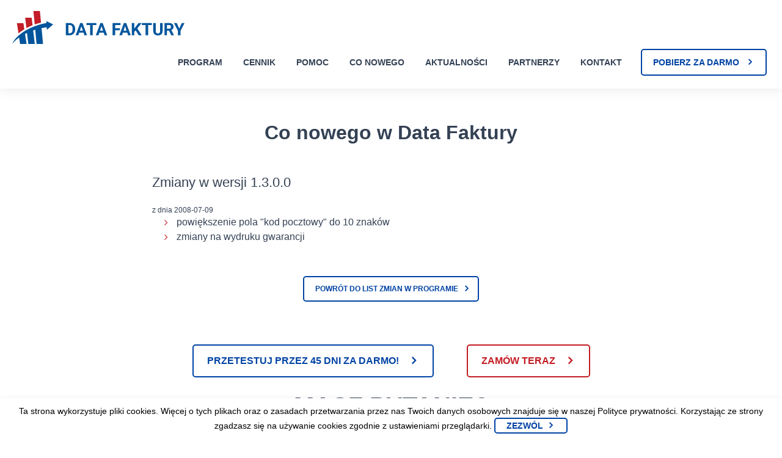

--- FILE ---
content_type: text/html; charset=utf-8
request_url: https://www.poldata.pl/zmiany-w-wersji-1-3-0-0-z-dnia-09-07-2008,109.html
body_size: 6672
content:
<!doctype html>
<html class="no-js" lang="pl">
<head>
    <meta charset="utf-8">
    <!--[if IE]>
    <meta http-equiv='X-UA-Compatible' content='IE=edge'><![endif]-->
    
    <title>Zmiany w wersji 1.3.0.0 z dnia 09.07.2008 - Program do faktur Data Faktury</title>
<meta name="description" content="Zmiany w wersji 1.3.0.0 z dnia 09.07.2008">
<meta property="article:published_time" content="2008-07-09T02:51:21+00:00">
<link rel="canonical" href="https://www.poldata.pl/zmiany-w-wersji-1-3-0-0-z-dnia-09-07-2008,109.html">
    <meta property="og:title" content="1.3.0.0">
<meta property="og:description" content="Zmiany w wersji 1.3.0.0 z dnia 09.07.2008">
<meta property="og:locale" content="pl">
<meta property="og:type" content="article">
<meta property="og:url" content="https://www.poldata.pl/zmiany-w-wersji-1-3-0-0-z-dnia-09-07-2008,109.html">

    <script type="application/ld+json">{"@context":"https://schema.org","@type":"BlogPosting","name":"Zmiany w wersji 1.3.0.0 z dnia 09.07.2008 - Program do faktur Data Faktury","description":"Zmiany w wersji 1.3.0.0 z dnia 09.07.2008","url":"https://www.poldata.pl/zmiany-w-wersji-1-3-0-0-z-dnia-09-07-2008,109.html"}</script>

    <meta name="viewport" content="width=device-width, initial-scale=1">
    <link rel="stylesheet" href="https://www.poldata.pl/css/main.css?1765794343">

    <meta name="google-site-verification" content="oWBCLXc82Ba8GlCEd3ZH9Ee0OVWJkvKHKeGB_kWPC60"/>
    <meta name="msvalidate.01" content="D38CFABA7741742E6B17BCB7BFC002CB"/>

    <link rel="apple-touch-icon" sizes="57x57" href="/fav/apple-icon-57x57.png">
    <link rel="apple-touch-icon" sizes="60x60" href="/fav/apple-icon-60x60.png">
    <link rel="apple-touch-icon" sizes="72x72" href="/fav/apple-icon-72x72.png">
    <link rel="apple-touch-icon" sizes="76x76" href="/fav/apple-icon-76x76.png">
    <link rel="apple-touch-icon" sizes="114x114" href="/fav/apple-icon-114x114.png">
    <link rel="apple-touch-icon" sizes="120x120" href="/fav/apple-icon-120x120.png">
    <link rel="apple-touch-icon" sizes="144x144" href="/fav/apple-icon-144x144.png">
    <link rel="apple-touch-icon" sizes="152x152" href="/fav/apple-icon-152x152.png">
    <link rel="apple-touch-icon" sizes="180x180" href="/fav/apple-icon-180x180.png">
    <link rel="icon" type="image/png" sizes="192x192" href="/fav/android-icon-192x192.png">
    <link rel="icon" type="image/png" sizes="32x32" href="/fav/favicon-32x32.png">
    <link rel="icon" type="image/png" sizes="96x96" href="/fav/favicon-96x96.png">
    <link rel="icon" type="image/png" sizes="16x16" href="/fav/favicon-16x16.png">
    <link rel="manifest" href="/manifest.json">
    <meta name="msapplication-TileColor" content="#ffffff">
    <meta name="msapplication-TileImage" content="/fav/ms-icon-144x144.png">
    <meta name="theme-color" content="#ffffff">
    <meta name="referrer" content="no-referrer-when-downgrade">

    <meta property="og:url" content="https://www.poldata.pl"/>
    <meta property="og:type" content="article"/>
    <meta property="og:title" content="Program do faktur Data Faktury"/>
    <meta property="og:description" content="Data Faktury prosty w użytkowaniu program dla firm"/>
    <meta property="og:image" content="https://www.poldata.pl/images/fb-og.jpg"/>

    <meta name="theme-color" content="#96b3bc"/>


    <script>

        var _paq = window._paq = window._paq || [];
        _paq.push(['trackPageView']);
        _paq.push(['enableLinkTracking']);
        (function () {
            var u = "//owa2.poldata.pl/";
            _paq.push(['setTrackerUrl', u + 'rainbow']);
            _paq.push(['setSiteId', '3']);
            var d = document, g = d.createElement('script'), s = d.getElementsByTagName('script')[0];
            g.async = true;
            g.src = u + 'unicorn';
            s.parentNode.insertBefore(g, s);
        })();
    </script>



<!-- Livewire Styles --><style >[wire\:loading][wire\:loading], [wire\:loading\.delay][wire\:loading\.delay], [wire\:loading\.inline-block][wire\:loading\.inline-block], [wire\:loading\.inline][wire\:loading\.inline], [wire\:loading\.block][wire\:loading\.block], [wire\:loading\.flex][wire\:loading\.flex], [wire\:loading\.table][wire\:loading\.table], [wire\:loading\.grid][wire\:loading\.grid], [wire\:loading\.inline-flex][wire\:loading\.inline-flex] {display: none;}[wire\:loading\.delay\.none][wire\:loading\.delay\.none], [wire\:loading\.delay\.shortest][wire\:loading\.delay\.shortest], [wire\:loading\.delay\.shorter][wire\:loading\.delay\.shorter], [wire\:loading\.delay\.short][wire\:loading\.delay\.short], [wire\:loading\.delay\.default][wire\:loading\.delay\.default], [wire\:loading\.delay\.long][wire\:loading\.delay\.long], [wire\:loading\.delay\.longer][wire\:loading\.delay\.longer], [wire\:loading\.delay\.longest][wire\:loading\.delay\.longest] {display: none;}[wire\:offline][wire\:offline] {display: none;}[wire\:dirty]:not(textarea):not(input):not(select) {display: none;}:root {--livewire-progress-bar-color: #2299dd;}[x-cloak] {display: none !important;}[wire\:cloak] {display: none !important;}dialog#livewire-error::backdrop {background-color: rgba(0, 0, 0, .6);}</style>
</head>
<body>


<div class="header">
    <div class="header__inner">
        <a href="/" class="logo" aria-label="Strona główna program do faktur"><img src="/images/logo.png" width="282" height="54" alt="Program do faktur Data Faktury"></a>
        <div class="header__right">
            <nav>
                <ul>
                                                                        <li class=" "><a href="/program-do-faktur" class="" target="_self">Program </a></li>

    
                                                    <li class=" "><a href="/cennik-programu-do-faktur" class="" target="_self">Cennik </a></li>

    
                                                    <li class=" "><a href="/datafaktury-pomoc-faq,5.html" class="" target="_self">Pomoc </a></li>

    
                                                    <li class=" "><a href="/co-nowego,36.html" class="" target="_self">Co nowego </a></li>

    
                                                    <li class=" "><a href="/nowosci" class="" target="_self">Aktualności </a></li>

    
                                                    <li class=" "><a href="/partnerzy" class="" target="_self">Partnerzy </a></li>

    
                                                    <li class=" "><a href="/kontakt-pomoc-techniczna,6.html" class="" target="_self">Kontakt </a></li>

    
                                                            </ul>

            </nav>
            <a href="/pobierz-program" class="button">Pobierz za darmo</a>

            <div class="mobile">
                <a href="#" aria-label="Pobierz program do faktur"><img src="/images/icons/mobile-lite.png" width="25" height="26" alt=""></a>
                <a href="#" aria-label="Kup program do faktur"><img src="/images/icons/mobile-shop.png" width="25" height="24" alt=""></a>
                <a href="#" class="menu-toggle" aria-label="Menu">
                    <span></span>
                    <span></span>
                    <span></span>
                </a>
            </div>
        </div>
    </div>
</div>



    <div class="wrapper content">
        <div class="container">
            <div class="section-title section-title--center section-title--big">
                <h1>Co nowego w Data Faktury</h1>
            </div>

            <div class="news text-page">
                <h3>Zmiany w wersji 1.3.0.0</h3>
                <time>z dnia 2008-07-09</time>
                <ul><li>  powiększenie pola &quot;kod pocztowy&quot; do 10 znaków</li><li> zmiany na wydruku gwarancji</li></ul>
            </div>
            <div class="btn-center news-back-list">
                <a href="/co-nowego,36.html" class="button button--small">Powrót do list zmian w programie</a>
            </div>

        </div>
    </div>


    <div class="wrapper contact-bottom">
    <div class="container">
        <div class="section-title section-title--center">

            <a href="/pobierz-program" class="button button--big">Przetestuj przez 45 dni za darmo!</a>
            <a href="/cennik,240.html" class="button button--red button--big">Zamów teraz</a>
            <h2 style="margin-top: 25px">Masz pytanie?</h2>
        </div>

        <div class="contact-bottom__form">
            <div class="contact-bottom__left">
                <h3>Kontakt z konsultantem</h3>
                <div class="user">
                                        <div>
                        <p><strong>Doradca Klienta</strong></p><p>T: +48 61 415 29 28<br>E: <a href="https://www.poldata.pl/admin/strony/homepage#" data-mce-href="#">pomoc@poldata.pl﻿</a></p>
                    </div>
                </div>
            </div>
            <div class="contact-bottom__right">
                <h3>Formularz kontaktowy</h3>
                <div role="form" class="form-style" id="contact">
                    <div class="screen-reader-response"></div>
                    <div wire:snapshot="{&quot;data&quot;:{&quot;page&quot;:&quot;1.3.0.0&quot;,&quot;imie&quot;:null,&quot;wiadomosc&quot;:null,&quot;firma&quot;:null,&quot;telefon&quot;:null,&quot;nip&quot;:null,&quot;youremail&quot;:null,&quot;check1&quot;:null,&quot;fax&quot;:null,&quot;t&quot;:&quot;[base64]&quot;,&quot;isSubmitted&quot;:false},&quot;memo&quot;:{&quot;id&quot;:&quot;fNKw8TRmjTJBYVJsBi4P&quot;,&quot;name&quot;:&quot;frontend.contact-form&quot;,&quot;path&quot;:&quot;zmiany-w-wersji-1-3-0-0-z-dnia-09-07-2008,109.html&quot;,&quot;method&quot;:&quot;GET&quot;,&quot;release&quot;:&quot;a-a-a&quot;,&quot;children&quot;:[],&quot;scripts&quot;:[&quot;2285348614-0&quot;],&quot;assets&quot;:[],&quot;errors&quot;:[],&quot;locale&quot;:&quot;pl&quot;},&quot;checksum&quot;:&quot;ef0f42828a6e7fc22ae5895d55d5183b644ad11ead8a2c3a56af2f528dcb26db&quot;}" wire:effects="{&quot;scripts&quot;:{&quot;2285348614-0&quot;:&quot;&lt;script&gt;\n    window.addEventListener(&#039;resetForm&#039;, () =&gt; {\n        setTimeout(() =&gt; {\n            $wire.isSubmitted = false;\n            $wire.$refresh()\n        }, 5000); \/\/ 5 sekund\n    });\n&lt;\/script&gt;\n    &quot;}}" wire:id="fNKw8TRmjTJBYVJsBi4P">
    <!--[if BLOCK]><![endif]-->        <form wire:submit.prevent="submit">

            <div class="form-wrap">
                <span class="form-control-wrap imie">
                    <input type="text" wire:model="imie" size="40" aria-label="Wpisz swoje imię" placeholder="Wpisz swoje imię"/>
                     <!--[if BLOCK]><![endif]--><!--[if ENDBLOCK]><![endif]-->

                </span>
            </div>
            <div class="form-wrap">
            <span class=" firma">
                <input type="text" wire:model="firma" size="40" aria-label="Wpisz nazwę firmy" placeholder="Wpisz nazwę firmy"/>
                <!--[if BLOCK]><![endif]--><!--[if ENDBLOCK]><![endif]-->
            </span>
            </div>
            <div class="form-wrap">
                <span class=" nip">
                    <input type="text" wire:model="nip" size="15" aria-label="Wpisz NIP firmy" placeholder="Wpisz NIP firmy"/>
                    <!--[if BLOCK]><![endif]--><!--[if ENDBLOCK]><![endif]-->
                    </span>
            </div>
            <div class="form-wrap">
            <span class="form-control-wrap telefon">
                <input type="text" wire:model="telefon" size="40" aria-label="Wpisz numer telefonu" placeholder="Wpisz numer telefonu"/>
            </span>
            </div>
            <div class="form-wrap fax-form">
            <span class="form-control-wrap fax">
                <input type="text" wire:model="fax" size="40" aria-label="Wpisz numer fax" placeholder="Wpisz numer fax"/>
            </span>
            </div>
            <div class="form-wrap">
            <span class="form-control-wrap youremail">
                <input type="email" wire:model="youremail" size="40" aria-label="Wpisz adres e-mail" placeholder="Wpisz adres e-mail"/>
                <!--[if BLOCK]><![endif]--><!--[if ENDBLOCK]><![endif]-->
            </span>
            </div>
            <div class="form-wrap form-wrap--full">
            <span class="form-control-wrap wiadomosc">
                <textarea wire:model="wiadomosc" cols="40" rows="10" placeholder="Wpisz treść wiadomości" aria-label="Wpisz treść wiadomości">
                </textarea>
                <!--[if BLOCK]><![endif]--><!--[if ENDBLOCK]><![endif]-->
            </span>
            </div>
            <div class="form-wrap checkbox-with-text">
                <span class="form-control-wrap acceptance-432 styled-checkbox">
                    <input type="checkbox" wire:model="check1" id="check1" name="acceptance-432" value="1" aria-label="Zgoda"/>
                    <label for="check1"><i class="fa fa-check"></i></label>
                </span>
                <label>
                    <span>Przyjmuję do wiadomości i akceptuję <a href="storage/files/polityka-prywatnosci-serwisu-poldata.pdf" target="_blank">politykę prywatności</a> Wyrażam zgodę na przetwarzanie danych osobowych w zakresie podanym w formularzu kontaktowym w celu przygotowania i przekazania mi odpowiedzi na moją wiadomość.
                    </span>
                </label>
                <!--[if BLOCK]><![endif]--><!--[if ENDBLOCK]><![endif]-->
            </div>
            <p>
                <button type="submit" value="Wyślij wiadomość" id="contact-form-submit" class=" submit button button--red button--small">
                    Wyślij wiadomość
                </button>
            </p>


        </form>
    <!--[if ENDBLOCK]><![endif]-->



    </div>
                </div>
            </div>
        </div>
    </div>
</div>


<div class="js-cookie-consent cookie-consent" style="padding: 10px 0px;
font-size: 14px;line-height: 22px;text-align: center;position: fixed;bottom: 0px;background-color: #fff;width: 100%;z-index: 10000000;color: #000;box-shadow: 0 0 10px rgba(0,0,0,0.05);">

    <span class="cookie-consent__message">
        Ta strona wykorzystuje pliki cookies. Więcej o tych plikach oraz o zasadach przetwarzania przez nas Twoich danych osobowych znajduje się w naszej Polityce prywatności. Korzystając ze strony zgadzasz się na używanie cookies zgodnie z ustawieniami przeglądarki.
    </span>

    <button class="js-cookie-consent-agree cookie-consent__agree button" style="padding: 0px 38px 0px 18px;">
        Zezwól
    </button>

</div>

    <script>

        window.laravelCookieConsent = (function () {

            const COOKIE_VALUE = 1;
            const COOKIE_DOMAIN = 'www.poldata.pl';

            function consentWithCookies() {
                setCookie('laravel_cookie_consent', COOKIE_VALUE, 7300);
                hideCookieDialog();
            }

            function cookieExists(name) {
                return (document.cookie.split('; ').indexOf(name + '=' + COOKIE_VALUE) !== -1);
            }

            function hideCookieDialog() {
                const dialogs = document.getElementsByClassName('js-cookie-consent');

                for (let i = 0; i < dialogs.length; ++i) {
                    dialogs[i].style.display = 'none';
                }
            }

            function setCookie(name, value, expirationInDays) {
                const date = new Date();
                date.setTime(date.getTime() + (expirationInDays * 24 * 60 * 60 * 1000));
                document.cookie = name + '=' + value
                    + ';expires=' + date.toUTCString()
                    + ';domain=' + COOKIE_DOMAIN
                    + ';path=/'
                    + ';samesite=lax';
            }

            if (cookieExists('laravel_cookie_consent')) {
                hideCookieDialog();
            }

            const buttons = document.getElementsByClassName('js-cookie-consent-agree');

            for (let i = 0; i < buttons.length; ++i) {
                buttons[i].addEventListener('click', consentWithCookies);
            }

            return {
                consentWithCookies: consentWithCookies,
                hideCookieDialog: hideCookieDialog
            };
        })();
    </script>

<div wire:snapshot="{&quot;data&quot;:{&quot;isSubmitted&quot;:false,&quot;youremail&quot;:null,&quot;check1&quot;:null,&quot;fax&quot;:null,&quot;t&quot;:&quot;[base64]&quot;},&quot;memo&quot;:{&quot;id&quot;:&quot;npDy0RLjcWYljss2QYLn&quot;,&quot;name&quot;:&quot;frontend.newsletter-component&quot;,&quot;path&quot;:&quot;zmiany-w-wersji-1-3-0-0-z-dnia-09-07-2008,109.html&quot;,&quot;method&quot;:&quot;GET&quot;,&quot;release&quot;:&quot;a-a-a&quot;,&quot;children&quot;:[],&quot;scripts&quot;:[&quot;2547846170-0&quot;],&quot;assets&quot;:[],&quot;errors&quot;:[],&quot;locale&quot;:&quot;pl&quot;},&quot;checksum&quot;:&quot;cb2ad76e61e051f4fabb3dbf9709ef72a6ef29db0d1086c20aa2f3bf31fa4f42&quot;}" wire:effects="{&quot;scripts&quot;:{&quot;2547846170-0&quot;:&quot;    &lt;script&gt;\n        window.addEventListener(&#039;resetForm&#039;, () =&gt; {\n            setTimeout(() =&gt; {\n                $wire.isSubmitted = false;\n                $wire.$refresh()\n            }, 5000); \/\/ 5 sekund\n        });\n    &lt;\/script&gt;\n        &quot;}}" wire:id="npDy0RLjcWYljss2QYLn">
    <div class="wrapper ">
        <div class="container">
            <div class="contact-bottom__form">
                <div role="form" class="form-style" id="contact">
                    <h3>Zapisz się do newslettera</h3>
                    <!--[if BLOCK]><![endif]-->                        <form wire:submit.prevent="submit">

                            <div class="form-wrap fax-form">
                                    <span class="form-control-wrap fax">
                                        <input type="text" wire:model="fax" aria-label="Wpisz numer fax" placeholder="Wpisz numer fax"/>
                                    </span>
                            </div>
                            <div class="form-wrap">
                                    <span class="form-control-wrap youremail">
                                        <input type="email" wire:model="youremail" size="80" aria-label="Wpisz adres e-mail" placeholder="Wpisz adres e-mail"/>
                                            <!--[if BLOCK]><![endif]--><!--[if ENDBLOCK]><![endif]-->
                                    </span>

                            </div>

                            <div class="form-wrap">
                                <div class="form-wrap checkbox-with-text">
                                <span class="form-control-wrap acceptance-4324 styled-checkbox">
                                    <input type="checkbox" wire:model="check1" id="checknewsletter" name="acceptance-4324" value="1" aria-label="Zgoda"/>
                                    <label for="checknewsletter"><i class="fa fa-check"></i></label>
                                </span>
                                    <label>
                                        <div class="privacy-text-wrapper">
                                        <span class="privacy-text privacy-text--collapsed" id="privacyText">
                                            Wyrażam zgodę na przetwarzanie moich danych osobowych przez Data Faktury w celu otrzymywania newslettera. Podstawą prawną przetwarzania danych jest moja zgoda (art. 6 ust. 1 lit. a RODO). Podanie danych jest dobrowolne, ale niezbędne do otrzymywania newslettera. Dane będą przechowywane do momentu wycofania zgody na ich przetwarzanie. Mam prawo dostępu do swoich danych, ich poprawiania, usunięcia, ograniczenia przetwarzania, przenoszenia danych, wniesienia sprzeciwu wobec przetwarzania oraz prawo do cofnięcia zgody w dowolnym momencie bez wpływu na zgodność z prawem przetwarzania, którego dokonano na podstawie zgody przed jej cofnięciem. W sprawach dotyczących ochrony danych osobowych mogę kontaktować się poprzez adres e-mail: pomoc@poldata.pl. Szczegółowe informacje dotyczące przetwarzania moich danych osobowych znajdują się w <a
                                                href="storage/files/polityka-prywatnosci-serwisu-poldata.pdf" target="_blank">Polityce Prywatności</a>.
                                        </span>
                                            <button type="button" class="privacy-toggle" id="privacyToggle" onclick="togglePrivacyText()">
                                                <span class="toggle-text">... więcej</span>
                                            </button>
                                        </div>
                                    </label>
                                    <!--[if BLOCK]><![endif]--><!--[if ENDBLOCK]><![endif]-->
                                </div>

                            </div>
                            <button type="submit" value="Zapisz się" class=" submit button button--red button--small">
                                Zapisz się
                            </button>

                        </form>
                    <!--[if ENDBLOCK]><![endif]-->
                </div>
            </div>
        </div>
    </div>
        
    <script>
        // Globalna funkcja dostępna z onclick
        function togglePrivacyText() {
            const privacyText = document.getElementById('privacyText');
            const toggleButton = document.getElementById('privacyToggle');
            const toggleTextSpan = toggleButton.querySelector('.toggle-text');

            if (privacyText.classList.contains('privacy-text--collapsed')) {
                privacyText.classList.remove('privacy-text--collapsed');
                privacyText.classList.add('privacy-text--expanded');
                toggleTextSpan.textContent = '... mniej';
            } else {
                privacyText.classList.remove('privacy-text--expanded');
                privacyText.classList.add('privacy-text--collapsed');
                toggleTextSpan.textContent = '... więcej';
            }
        }
    </script>
    <style>
        .privacy-text-wrapper {
            position: relative;
            line-height: 1.4;
        }

        .privacy-text {
            display: block;
            transition: all 0.3s ease;
        }

        .privacy-text--collapsed {
            overflow: hidden;
            display: -webkit-box;
            -webkit-line-clamp: 3;
            line-clamp: 3;
            -webkit-box-orient: vertical;
            max-height: calc(1.4em * 2);
        }

        .privacy-text--expanded {
            overflow: visible;
            -webkit-line-clamp: unset;
            line-clamp: unset;
            max-height: none;
        }

        .privacy-toggle {
            background: none;
            border: none;
            color: #007cba;
            cursor: pointer;
            font-size: inherit;
            padding: 0;
            margin-left: 5px;
            text-decoration: underline;
        }

        .privacy-toggle:hover {
            color: #005a87;
        }
    </style>
</div>
<div class="footer wrapper">
    <div class="container">
        <div class="col1">
            <h3>Firma</h3>
            <ul>
                                                            <li class=" "><a href="O-nas" class="" target="_self">O nas </a></li>


                                            <li class=" "><a href="sprzedaz-hurtowa,137.html" class="" target="_self">Sprzedaż hurtowa </a></li>


                                            <li class=" "><a href="partnerzy" class="" target="_self">Partnerzy </a></li>


                                    
            </ul>

        </div>
        <div class="col2">
            <h3>Produkt</h3>
            <ul>
                                                            <li class=" "><a href="/program-do-faktur" class="" target="_self">Program do faktur </a></li>


                                            <li class=" "><a href="/darmowy-program-do-faktur,8.html" class="" target="_self">Darmowy program do faktur </a></li>


                                            <li class=" "><a href="/faktury,3.html" class="" target="_self">Program do faktur Data Faktury Pro </a></li>


                                            <li class=" "><a href="/faktury-proplus,183.html" class="" target="_self">Program do faktur Data Faktury Pro+ </a></li>


                                            <li class=" "><a href="/faktury-proplus-wersja-sieciowa,184.html" class="" target="_self">Program do faktur Data Faktury Pro+ LAN </a></li>


                                            <li class=" "><a href="/cennik-programu-do-faktur" class="" target="_self">Cennik </a></li>


                                            <li class=" "><a href="/pobierz-program" class="" target="_self">Pobierz </a></li>


                                            <li class=" "><a href="/cennik,240.html" class="" target="_self">Kup </a></li>


                                            <li class=" "><a href="/co-nowego,36.html" class="" target="_self">Co nowego w programie </a></li>


                                            <li class=" "><a href="/baza-danych-do-pracy-online,286.html" class="" target="_self">Baza danych w chmurze </a></li>


                                            <li class=" "><a href="/nowosci" class="" target="_self">Nowości </a></li>


                                    
            </ul>

        </div>
        <div class="col3">
            <h3>Pomoc</h3>
            <ul>
                                                            <li class=" "><a href="/datafaktury-pomoc-faq,5.html" class="" target="_self">Centrum pomocy </a></li>


                                            <li class=" "><a href="/odzyskanie-klucza-licencyjnego,243.html" class="" target="_self">Odzyskiwanie klucza licencyjnego </a></li>


                                    
            </ul>

        </div>
        <div class="col4">
            <b>M2Dev sp.j.</b><br>
ul. ks. A. Majcherka 29<br>
62-070 Dopiewo<br><br>
            <img src="/images/icons/phone-icon.png" alt="" width="59" height="59">
            <a href="tel:61 415 29 28"><h4>61 415 29 28</h4></a></h4>
            <a href="mailto:pomoc@poldata.pl">pomoc@poldata.pl</a>
        </div>

        <div class="footer__bottom">
            <div class="left">
                <p>2001-2026 © Wszystkie prawa zastrzeżone.</p>
            </div>
            <div class="right">
                <p><a href="/storage/files/polityka-prywatnosci-serwisu-poldata.pdf" target="_blank">Polityka prywatności</a> |
                    <a href="/storage/files/regulamin-data-faktury-pl.pdf" target="_blank">Regulamin oraz Warunki Licencji Użytkownika Końcowego (EULA)</a>

                </p>
            </div>
        </div>
    </div>
</div>
<script src="https://www.poldata.pl/js/main.js?1736491796"></script>

<script src="/livewire/livewire.min.js?id=5ef5bc0a"   data-csrf="E72aEuuEFYzfKchjhJ65OLUBG1kh1MiI0NIUTsGH" data-update-uri="/livewire/update" data-navigate-once="true"></script>
</body>
</html>

